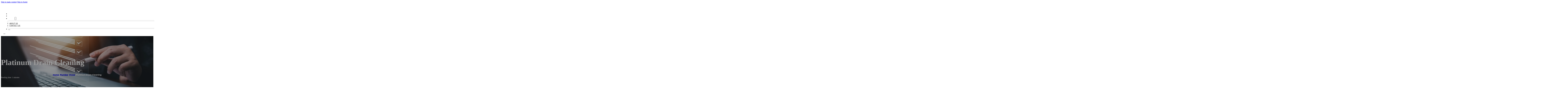

--- FILE ---
content_type: text/html; charset=UTF-8
request_url: https://locallistingrus.com/location/platinum-drain-cleaning/
body_size: 12002
content:
<!DOCTYPE html>
<html lang="en-US">
<head>
<meta charset="UTF-8">
<meta name="viewport" content="width=device-width, initial-scale=1">
<title>Platinum Drain Cleaning &#8211; Local Listing Rus</title>
<meta name='robots' content='max-image-preview:large' />
<link rel='dns-prefetch' href='//fonts.googleapis.com' />
<link rel="alternate" type="application/rss+xml" title="Local Listing Rus &raquo; Feed" href="https://locallistingrus.com/feed/" />
<link rel="alternate" type="application/rss+xml" title="Local Listing Rus &raquo; Comments Feed" href="https://locallistingrus.com/comments/feed/" />
<link rel="alternate" type="application/rss+xml" title="Local Listing Rus &raquo; Platinum Drain Cleaning Comments Feed" href="https://locallistingrus.com/location/platinum-drain-cleaning/feed/" />
<link rel="alternate" title="oEmbed (JSON)" type="application/json+oembed" href="https://locallistingrus.com/wp-json/oembed/1.0/embed?url=https%3A%2F%2Flocallistingrus.com%2Flocation%2Fplatinum-drain-cleaning%2F" />
<link rel="alternate" title="oEmbed (XML)" type="text/xml+oembed" href="https://locallistingrus.com/wp-json/oembed/1.0/embed?url=https%3A%2F%2Flocallistingrus.com%2Flocation%2Fplatinum-drain-cleaning%2F&#038;format=xml" />
<link rel="preconnect" href="https://fonts.gstatic.com/" crossorigin><style id='wp-img-auto-sizes-contain-inline-css'>
img:is([sizes=auto i],[sizes^="auto," i]){contain-intrinsic-size:3000px 1500px}
/*# sourceURL=wp-img-auto-sizes-contain-inline-css */
</style>
<style id='classic-theme-styles-inline-css'>
/*! This file is auto-generated */
.wp-block-button__link{color:#fff;background-color:#32373c;border-radius:9999px;box-shadow:none;text-decoration:none;padding:calc(.667em + 2px) calc(1.333em + 2px);font-size:1.125em}.wp-block-file__button{background:#32373c;color:#fff;text-decoration:none}
/*# sourceURL=/wp-includes/css/classic-themes.min.css */
</style>
<link rel='stylesheet' id='cpop-location-helper-global-styles-css' href='https://locallistingrus.com/wp-content/plugins/cpop_secondary_location_viewer/includes/css/cpop_secondary_location_viewer_styles.css?ver=1.2.0' media='all' />
<link rel='stylesheet' id='cpop_secondary_location_viewer-css' href='https://locallistingrus.com/wp-content/plugins/cpop_secondary_location_viewer/public/css/cpop_secondary_location_viewer-public.css?ver=1.2.0' media='all' />
<style id='wpgb-head-inline-css'>
.wp-grid-builder:not(.wpgb-template),.wpgb-facet{opacity:0.01}.wpgb-facet fieldset{margin:0;padding:0;border:none;outline:none;box-shadow:none}.wpgb-facet fieldset:last-child{margin-bottom:40px;}.wpgb-facet fieldset legend.wpgb-sr-only{height:1px;width:1px}
/*# sourceURL=wpgb-head-inline-css */
</style>
<link rel='stylesheet' id='bricks-frontend-css' href='https://locallistingrus.com/wp-content/themes/bricks/assets/css/frontend-layer.min.css?ver=1762855098' media='all' />
<style id='bricks-frontend-inline-css'>

			#brx-header {
				--x-header-transition: 0;
				--x-header-fade-transition: 0;
			}

			#brx-header.x-header_sticky-active {
				z-index: 999;
			}
		
/*# sourceURL=bricks-frontend-inline-css */
</style>
<link rel='stylesheet' id='bricks-child-css' href='https://locallistingrus.com/wp-content/themes/bricks-child/style.css?ver=1744170078' media='all' />
<link rel='stylesheet' id='bricks-font-awesome-6-brands-css' href='https://locallistingrus.com/wp-content/themes/bricks/assets/css/libs/font-awesome-6-brands-layer.min.css?ver=1762855098' media='all' />
<link rel='stylesheet' id='bricks-font-awesome-6-css' href='https://locallistingrus.com/wp-content/themes/bricks/assets/css/libs/font-awesome-6-layer.min.css?ver=1762855098' media='all' />
<link rel='stylesheet' id='bricks-photoswipe-css' href='https://locallistingrus.com/wp-content/themes/bricks/assets/css/libs/photoswipe.min.css?ver=1762855098' media='all' />
<style id='akismet-widget-style-inline-css'>

			.a-stats {
				--akismet-color-mid-green: #357b49;
				--akismet-color-white: #fff;
				--akismet-color-light-grey: #f6f7f7;

				max-width: 350px;
				width: auto;
			}

			.a-stats * {
				all: unset;
				box-sizing: border-box;
			}

			.a-stats strong {
				font-weight: 600;
			}

			.a-stats a.a-stats__link,
			.a-stats a.a-stats__link:visited,
			.a-stats a.a-stats__link:active {
				background: var(--akismet-color-mid-green);
				border: none;
				box-shadow: none;
				border-radius: 8px;
				color: var(--akismet-color-white);
				cursor: pointer;
				display: block;
				font-family: -apple-system, BlinkMacSystemFont, 'Segoe UI', 'Roboto', 'Oxygen-Sans', 'Ubuntu', 'Cantarell', 'Helvetica Neue', sans-serif;
				font-weight: 500;
				padding: 12px;
				text-align: center;
				text-decoration: none;
				transition: all 0.2s ease;
			}

			/* Extra specificity to deal with TwentyTwentyOne focus style */
			.widget .a-stats a.a-stats__link:focus {
				background: var(--akismet-color-mid-green);
				color: var(--akismet-color-white);
				text-decoration: none;
			}

			.a-stats a.a-stats__link:hover {
				filter: brightness(110%);
				box-shadow: 0 4px 12px rgba(0, 0, 0, 0.06), 0 0 2px rgba(0, 0, 0, 0.16);
			}

			.a-stats .count {
				color: var(--akismet-color-white);
				display: block;
				font-size: 1.5em;
				line-height: 1.4;
				padding: 0 13px;
				white-space: nowrap;
			}
		
/*# sourceURL=akismet-widget-style-inline-css */
</style>
<style id='bricks-frontend-inline-inline-css'>
html {scroll-behavior: smooth}:root {}#brxe-b21499 {color: #ffffff; font-weight: 700; text-transform: uppercase; font-size: 32px; font-family: "Poppins"}#brxe-60d748 {transition: opacity 0.35s ease; width: 40%}#brxe-60d748.wpgb-loading {opacity: 0.35}@media (max-width: 767px) {#brxe-60d748 {display: none}}#brxe-cc6b46 {color: #ff5722; font-weight: 700; text-transform: uppercase; font-size: 32px; font-family: "Poppins"; display: none}@media (max-width: 767px) {#brxe-cc6b46 {display: flex}}@media (max-width: 478px) {#brxe-cc6b46 {font-size: 20px}}#brxe-46dd35 {padding-top: 10px; padding-right: 10px; padding-bottom: 10px; padding-left: 10px; margin-top: 10px}@media (max-width: 767px) {#brxe-6c1900 {font-size: 25px; color: #f44336; fill: #f44336; margin-top: 20px}}@media (max-width: 478px) {#brxe-6c1900 {font-size: 25px; color: #f44336; fill: #f44336; margin-top: 20px}}@media (max-width: 767px) {#brxe-46784e {padding-top: 30px; padding-right: 20px; padding-left: 20px}}@media (max-width: 478px) {#brxe-46784e {padding-top: 30px; padding-left: 20px}}@media (max-width: 767px) {#brxe-a2601d {font-size: 25px; color: #f44336; fill: #f44336}}@media (max-width: 478px) {#brxe-a2601d {font-size: 25px; color: #f44336; fill: #f44336}}@layer bricks {@media (max-width: 767px) {#brxe-4b7c67 .brx-toggle-div { display: inline-flex; }#brxe-4b7c67 .brxe-toggle { display: inline-flex; }[data-script-id="4b7c67"] .brx-nav-nested-items {opacity: 0;visibility: hidden;gap: 0;position: fixed;z-index: 1001;top: 0;right: 0;bottom: 0;left: 0;display: flex;align-items: center;justify-content: center;flex-direction: column;background-color: #fff;overflow-y: scroll;flex-wrap: nowrap;}#brxe-4b7c67.brx-open .brx-nav-nested-items {opacity: 1;visibility: visible;}}}#brxe-4b7c67 .brx-nav-nested-items > li > a {font-family: "Roboto"; text-transform: uppercase; font-weight: 700; font-size: 15px; color: #ffffff}#brxe-4b7c67 .brx-nav-nested-items > li > .brxe-text-link:not(a) {font-family: "Roboto"; text-transform: uppercase; font-weight: 700; font-size: 15px; color: #ffffff}#brxe-4b7c67 .brx-nav-nested-items > li > .brxe-icon {font-family: "Roboto"; text-transform: uppercase; font-weight: 700; font-size: 15px; color: #ffffff}#brxe-4b7c67 .brx-nav-nested-items > li:has( > .brxe-svg) {font-family: "Roboto"; text-transform: uppercase; font-weight: 700; font-size: 15px; color: #ffffff}#brxe-4b7c67 .brx-nav-nested-items > li > .brx-submenu-toggle > * {font-family: "Roboto"; text-transform: uppercase; font-weight: 700; font-size: 15px; color: #ffffff}#brxe-4b7c67 .brx-nav-nested-items > li > [aria-current="page"] {color: #f44336; font-weight: 700; font-family: "Roboto"}#brxe-4b7c67 .brx-nav-nested-items > li > .brx-submenu-toggle.aria-current > * {color: #f44336; font-weight: 700; font-family: "Roboto"}#brxe-4b7c67 .brx-nav-nested-items > li:hover > a {color: #f44336}#brxe-4b7c67 .brx-nav-nested-items > li:hover > .brxe-text-link:not(a) {color: #f44336}#brxe-4b7c67 .brx-nav-nested-items > li:hover > .brxe-icon {color: #f44336}#brxe-4b7c67 .brx-nav-nested-items > li:hover:has( > .brxe-svg) {color: #f44336}#brxe-4b7c67 .brx-nav-nested-items > li:hover > .brx-submenu-toggle > * {color: #f44336}#brxe-4b7c67 .brx-dropdown-content > li > a {color: #616161; font-size: 14px; text-transform: uppercase; font-family: "Roboto"; font-weight: 700; padding-top: 3px}#brxe-4b7c67 .brx-dropdown-content .brx-submenu-toggle > * {color: #616161; font-size: 14px; text-transform: uppercase; font-family: "Roboto"; font-weight: 700}#brxe-4b7c67 .brx-dropdown-content > li > a:hover {color: #f44336}#brxe-4b7c67 .brx-dropdown-content .brx-submenu-toggle > *:hover {color: #f44336}#brxe-4b7c67 .brx-dropdown-content :where(.brx-submenu-toggle > *) {padding-top: 3px}#brxe-4b7c67 .brx-dropdown-content {box-shadow: 0 0 10px 2px rgba(33, 33, 33, 0.18)}@media (max-width: 767px) {#brxe-4b7c67.brx-open .brx-nav-nested-items {justify-content: flex-start; background-color: #616161}}@media (max-width: 478px) {#brxe-4b7c67.brx-open .brx-nav-nested-items {justify-content: flex-start; align-items: flex-start}}#brxe-cd531d {padding-top: 15px; padding-bottom: 15px; flex-direction: row; align-items: center; column-gap: 20px; z-index: 99; margin-right: 0; margin-left: 0; width: 1300px; justify-content: space-between}@media (max-width: 767px) {#brxe-cd531d {justify-content: space-between; flex-direction: row}}@media (max-width: 478px) {#brxe-cd531d {padding-right: 10px; padding-left: 10px}}#brxe-ff8b43 {padding-right: 20px; padding-left: 20px}@media (max-width: 767px) {#brxe-ff8b43 {padding-right: 20px; padding-left: 20px}}#brxe-8a7d72 {text-transform: capitalize; color: #ffffff; font-size: 4em}@media (max-width: 478px) {#brxe-8a7d72 {text-align: center; font-size: 50px; margin-top: 50px}}#brxe-145216 {font-family: "Poppins"; color: #ffffff; text-align: center; font-weight: 700; gap: 10px}#brxe-cfcc23 {color: #ffffff}#brxe-22d636 {align-items: flex-start}#brxe-d20655 {padding-top: 10vw; padding-bottom: 7vw; background-position: center center; background-image: url(https://locallistingrus.com/wp-content/uploads/2024/07/bizlisting10.jpg); background-size: cover; background-repeat: no-repeat; position: relative}:where(#brxe-d20655 > *:not(figcaption)) {position: relative}#brxe-d20655::before {background-image: linear-gradient(rgba(0, 0, 0, 0.4), rgba(0, 0, 0, 0.4)); position: absolute; content: ""; top: 0; right: 0; bottom: 0; left: 0; pointer-events: none}@media (max-width: 478px) {#brxe-d20655 {padding-right: 20px; padding-left: 20px}}#brxe-1a9434 {color: #000000; text-transform: capitalize; margin-bottom: 20px}#brxe-1a9434 a {color: #000000; text-transform: capitalize; font-size: inherit}#brxe-3c38b2 li:nth-child(1) svg {height: 25px}#brxe-3c38b2 li:nth-child(2) svg {height: 25px}#brxe-3c38b2 li:nth-child(3) svg {height: 25px}#brxe-3c38b2 li:nth-child(4) svg {height: 25px}#brxe-3c38b2 li:nth-child(5) svg {height: 25px}#brxe-3c38b2 li:nth-child(6) svg {height: 25px}#brxe-3c38b2 li:nth-child(7) svg {height: 25px}#brxe-3c38b2 .separator {flex-basis: 15px; flex-grow: 0; border-top-style: dotted}#brxe-3c38b2 .content {justify-content: flex-start}#brxe-3c38b2 .description {justify-content: flex-start}#brxe-3c38b2 li {padding-top: 5px}#brxe-3c38b2 li:nth-child(even) {background-color: #e0e0e0}#brxe-284282 {margin-top: 15px; margin-right: 15px; margin-bottom: 15px; margin-left: 15px}#brxe-6a3473:not(.tag), #brxe-6a3473 img {object-fit: contain}#brxe-6a3473 {border: 1px solid #ffffff; border-radius: 5px; box-shadow: 0 0 15px 0 rgba(0, 0, 0, 0.35); padding-top: 0; padding-right: 0; padding-bottom: 0; padding-left: 0; margin-top: 15px; margin-bottom: 15px}#brxe-07cf2f {margin-top: 15px; margin-right: 15px; margin-bottom: 15px; margin-left: 15px}#brxe-84c7a3 {flex-direction: row; align-self: center !important; justify-content: center; align-items: center}#brxe-72851b {transition: opacity 0.35s ease; padding-top: 35px; flex-direction: column}#brxe-72851b.wpgb-loading {opacity: 0.35}#brxe-88aa0a {align-self: center; justify-content: center; align-items: center}#brxe-3aaea8 {align-self: center; justify-content: center; align-items: center}#brxe-1e6ab1 {transition: opacity 0.35s ease; padding-top: 35px; flex-direction: row}#brxe-1e6ab1.wpgb-loading {opacity: 0.35}#brxe-38dd2d {color: #000000; text-transform: capitalize; margin-bottom: 20px}#brxe-38dd2d a {color: #000000; text-transform: capitalize; font-size: inherit}#brxe-d331a4 {color: #3b5998; fill: #3b5998; font-size: 40px}#brxe-d331a4:hover {color: #000000; fill: #000000}#brxe-0b5590 {color: #4e433c; fill: #4e433c; font-size: 40px}#brxe-0b5590:hover {color: #000000; fill: #000000}#brxe-4f32b3 {color: #4cc2ff; fill: #4cc2ff; font-size: 40px}#brxe-4f32b3:hover {color: #000000; fill: #000000}#brxe-750982 {color: #f44336; fill: #f44336; font-size: 40px}#brxe-750982:hover {color: #000000; fill: #000000}#brxe-516d1c {color: #0077b5; fill: #0077b5; font-size: 40px}#brxe-516d1c:hover {color: #000000; fill: #000000}#brxe-16f941 {color: #e60023; fill: #e60023; font-size: 40px}#brxe-16f941:hover {color: #000000; fill: #000000}#brxe-9c37d8 {color: #35465c; fill: #35465c; font-size: 40px}#brxe-9c37d8:hover {color: #000000; fill: #000000}#brxe-4ca313 {flex-direction: row; column-gap: 10px}#brxe-5f0f95 {transition: opacity 0.35s ease; padding-top: 25px}#brxe-5f0f95.wpgb-loading {opacity: 0.35}#brxe-69bd3c {padding-top: 15px; padding-right: 0; padding-bottom: 15px; padding-left: 0; width: 67%; border: 1px solid #ffffff; box-shadow: 0 0 0 0 transparent}@media (max-width: 767px) {#brxe-69bd3c {width: 100%}}@media (max-width: 478px) {#brxe-69bd3c {align-items: center; margin-top: 35px; margin-right: 0; margin-left: 0; width: 100%; padding-right: 0; padding-left: 0}}#brxe-e3fe63 {color: #000000; text-transform: capitalize}#brxe-e3fe63 a {color: #000000; text-transform: capitalize; font-size: inherit}#brxe-e3d42e .separator {flex-basis: 15px; flex-grow: 0; border-top-style: dotted}#brxe-e3d42e .content {justify-content: flex-start}#brxe-e3d42e .description {justify-content: flex-start; font-weight: 600}#brxe-e3d42e li {padding-top: 5px}#brxe-e3d42e .meta {font-weight: 600}#brxe-7e8a7e .toc-list {padding-top: 15px}#brxe-7e8a7e .toc-link.is-active-link {font-weight: 500}#brxe-7e8a7e .toc-link {font-weight: 500}#brxe-7e8a7e .toc-link:hover {color: #ff5722}#brxe-133712 {transition: opacity 0.35s ease; align-items: center}#brxe-133712.wpgb-loading {opacity: 0.35}#brxe-1582aa {width: 33%; border: 1px solid var(--bricks-border-color); border-radius: 10px; padding-top: 20px; padding-right: 20px; padding-bottom: 20px; padding-left: 20px; background-color: #fafafa; position: sticky; top: 200px; align-items: center}@media (max-width: 767px) {#brxe-1582aa {width: 100%}}@media (max-width: 478px) {#brxe-1582aa {margin-right: 0; margin-left: 0}}#brxe-f5aea2 {width: 1300px; flex-direction: row-reverse; column-gap: 50px}@media (max-width: 767px) {#brxe-f5aea2 {flex-direction: column-reverse; row-gap: 30px}}@media (max-width: 478px) {#brxe-f5aea2 {align-self: center !important; justify-content: center; align-items: center; flex-direction: column-reverse}}#brxe-a5f45f {padding-top: 35px; padding-bottom: 35px; border-bottom: 1px solid rgba(66, 66, 66, 0.22)}@media (max-width: 767px) {#brxe-a5f45f {padding-right: 30px; padding-left: 30px}}#brxe-fa0fcb {text-transform: capitalize; height: 100%}#brxe-852c78 {transition: opacity 0.35s ease; border: 1px solid #ffffff; box-shadow: 0 0 15px 0 rgba(0, 0, 0, 0.25); padding-top: 15px; padding-right: 15px; padding-bottom: 15px; padding-left: 15px; margin-top: 15px; margin-bottom: 15px}#brxe-852c78.wpgb-loading {opacity: 0.35}#brxe-03cc29 {height: 100%}#brxe-370323 {transition: opacity 0.35s ease; padding-top: 15px; padding-right: 15px; padding-bottom: 15px; padding-left: 15px; border: 1px solid #ffffff; box-shadow: 0 0 15px 0 rgba(0, 0, 0, 0.25); margin-top: 15px; margin-bottom: 15px}#brxe-370323.wpgb-loading {opacity: 0.35}#brxe-5399f9 {align-items: stretch; flex-direction: row}#brxe-7cab2b {padding-top: 35px; padding-bottom: 35px}#brxe-011aa8 {font-size: 50px; padding-top: 15px; padding-right: 15px; padding-bottom: 15px; padding-left: 15px; background-color: #ffffff; color: #f44336; fill: #f44336; border-radius: 50px; margin-right: 15px}#brxe-1bbe83 {transition: opacity 0.35s ease; align-items: flex-end; flex-direction: column}#brxe-1bbe83.wpgb-loading {opacity: 0.35}#brxe-cfe66e {color: #ffffff; font-weight: 700}#brxe-cfe66e a {color: #ffffff; font-weight: 700; font-size: inherit}#brxe-a01140 {font-family: "Inter"; font-weight: 700; font-size: 3em; color: #ffffff}#brxe-a01140 a {font-family: "Inter"; font-weight: 700; font-size: 3em; color: #ffffff; font-size: inherit}#brxe-6a77c1 {transition: opacity 0.35s ease; align-items: flex-start}#brxe-6a77c1.wpgb-loading {opacity: 0.35}#brxe-5ec50f {align-self: center !important; justify-content: center; align-items: center; max-width: 40%; flex-direction: row; padding-bottom: 20px}@media (max-width: 478px) {#brxe-5ec50f {justify-content: center}}#brxe-0fd070 {text-align: center; font-size: 20px; font-style: italic}#brxe-0fd070 a {text-align: center; font-size: 20px; font-style: italic; font-size: inherit}#brxe-65303f {align-items: center; row-gap: 20px}#brxe-025589 {font-size: 15px; font-weight: 700; text-transform: uppercase}#brxe-208505 {align-items: center; flex-direction: row; justify-content: center; column-gap: 20px}#brxe-19de93 {flex-direction: column; align-items: center; justify-content: center; column-gap: 20px}#brxe-3db656 {row-gap: 30px}#brxe-dd88dd {text-align: center; font-size: 20px; font-style: italic}#brxe-dd88dd a {text-align: center; font-size: 20px; font-style: italic; font-size: inherit}#brxe-f8b462 {align-items: center; row-gap: 20px}#brxe-bef555 {font-size: 15px; font-weight: 700; text-transform: uppercase}#brxe-36c9b5 {flex-direction: row; align-items: center; justify-content: center; column-gap: 20px}#brxe-a2d556 {column-gap: 20px; align-items: center; justify-content: center; flex-direction: column}#brxe-fa653a {row-gap: 30px}#brxe-f6b2bc {text-align: center; font-size: 20px; font-style: italic}#brxe-f6b2bc a {text-align: center; font-size: 20px; font-style: italic; font-size: inherit}#brxe-ff8f32 {align-items: center; row-gap: 20px}#brxe-812760 {font-size: 15px; font-weight: 700; text-transform: uppercase}#brxe-016a91 {flex-direction: row; align-items: center; justify-content: center; column-gap: 20px}#brxe-b3a6a3 {column-gap: 20px; align-items: center; justify-content: center; flex-direction: column}#brxe-e975b9 {row-gap: 30px}#brxe-9e0e97 {text-align: center; font-size: 20px; font-style: italic}#brxe-9e0e97 a {text-align: center; font-size: 20px; font-style: italic; font-size: inherit}#brxe-1b7c00 {align-items: center; row-gap: 20px}#brxe-5e0f6d {font-size: 15px; font-weight: 700; text-transform: uppercase}#brxe-aa42b5 {flex-direction: row; align-items: center; justify-content: center; column-gap: 20px}#brxe-ef357e {column-gap: 20px; align-items: center; justify-content: center; flex-direction: column}#brxe-9d935d {row-gap: 30px}#brxe-2c3c37 {text-align: center; font-size: 20px; font-style: italic}#brxe-2c3c37 a {text-align: center; font-size: 20px; font-style: italic; font-size: inherit}#brxe-caf268 {align-items: center; row-gap: 20px}#brxe-da6763 {font-size: 15px; font-weight: 700; text-transform: uppercase}#brxe-263f35 {flex-direction: row; align-items: center; justify-content: center; column-gap: 20px}#brxe-59323f {column-gap: 20px; align-items: center; justify-content: center; flex-direction: column}#brxe-9580a2 {row-gap: 30px}#brxe-3838cb {background-color: #e6e7e8}#brxe-ab16a9 {background-color: #212121; padding-top: 2vw; padding-bottom: 2vw; justify-content: center; align-self: center !important; align-items: center; flex-direction: column}@media (max-width: 478px) {#brxe-ab16a9 {padding-right: 20px; padding-left: 20px; align-items: center; justify-content: center; align-self: center !important}}#brxe-bd5b65 {transition: opacity 0.35s ease; border: 1px solid #ffffff; box-shadow: 0 0 15px 0 rgba(0, 0, 0, 0.25); padding-top: 15px; padding-right: 15px; padding-bottom: 15px; padding-left: 15px; margin-top: 15px; margin-bottom: 15px}#brxe-bd5b65.wpgb-loading {opacity: 0.35}#brxe-a4563b {transition: opacity 0.35s ease; border: 1px solid #ffffff; box-shadow: 0 0 15px 0 rgba(0, 0, 0, 0.25); padding-top: 15px; padding-right: 15px; padding-bottom: 15px; padding-left: 15px; margin-top: 15px; margin-bottom: 15px}#brxe-a4563b.wpgb-loading {opacity: 0.35}#brxe-1460c7 {transition: opacity 0.35s ease; border: 1px solid #ffffff; box-shadow: 0 0 15px 0 rgba(0, 0, 0, 0.25); padding-top: 15px; padding-right: 15px; padding-bottom: 15px; padding-left: 15px; margin-top: 15px; margin-bottom: 15px}#brxe-1460c7.wpgb-loading {opacity: 0.35}#brxe-4c9227 {transition: opacity 0.35s ease; border: 1px solid #ffffff; box-shadow: 0 0 15px 0 rgba(0, 0, 0, 0.25); padding-top: 15px; padding-right: 15px; padding-bottom: 15px; padding-left: 15px; margin-top: 15px; margin-bottom: 15px}#brxe-4c9227.wpgb-loading {opacity: 0.35}#brxe-e845ed {align-items: center}#brxe-669a52 {margin-bottom: 5vw}#brxe-f37c44 {color: #f44336; font-weight: 700; text-transform: uppercase; font-size: 29px; font-family: "Poppins"}@media (max-width: 767px) {#brxe-f37c44 {font-size: 25px}}@media (max-width: 478px) {#brxe-f37c44 {text-align: center; font-size: 24px}}#brxe-c0ffc8 {color: #ffffff; font-family: "Poppins"; margin-top: 20px}#brxe-c0ffc8 a {color: #ffffff; font-family: "Poppins"; font-size: inherit}#brxe-694f24 {color: #ffffff; font-family: "Poppins"; font-weight: 700; font-size: 20px}#brxe-09cb0b {font-size: 16px; font-weight: 500; font-family: "Poppins"; color: #ffffff; margin-top: 20px}#brxe-09cb0b:hover {color: #f44336}#brxe-5f6613 {font-size: 16px; font-weight: 500; font-family: "Poppins"; color: #ffffff; margin-top: 5px}#brxe-5f6613:hover {color: #f44336}#brxe-cfe727 {font-size: 16px; font-weight: 500; font-family: "Poppins"; color: #ffffff; margin-top: 5px}#brxe-cfe727:hover {color: #f44336}#brxe-61fe8f {font-size: 16px; font-weight: 500; font-family: "Poppins"; color: #ffffff; margin-top: 5px}#brxe-61fe8f:hover {color: #f44336}#brxe-799923 {color: #ffffff; font-family: "Poppins"; font-weight: 700; font-size: 20px}#brxe-48554f .content {font-family: "Poppins"; color: #ffffff; font-weight: 500; font-size: 15px}#brxe-48554f {margin-top: 20px; margin-right: 20px; flex-direction: row; gap: 10px}#brxe-48554f .icon i {font-size: 15px}#brxe-48554f .icon {color: #f44336; align-self: flex-start; padding-top: 6px}#brxe-48554f .icon a {color: #f44336}@media (max-width: 478px) {#brxe-48554f {flex-direction: column; margin-right: 0}#brxe-48554f .icon {align-self: center}#brxe-48554f .content {text-align: center}}#brxe-22bd99 .content {font-family: "Poppins"; color: #ffffff; font-weight: 500; font-size: 15px}#brxe-22bd99 {margin-top: 10px; margin-right: 20px; flex-direction: row; gap: 10px}#brxe-22bd99 .icon i {font-size: 15px}#brxe-22bd99 .icon {color: #f44336; align-self: flex-start; padding-top: 6px}#brxe-22bd99 .icon a {color: #f44336}@media (max-width: 478px) {#brxe-22bd99 .content {text-align: center}#brxe-22bd99 {flex-direction: column; margin-right: 0}#brxe-22bd99 .icon {align-self: center}}#brxe-fb45a7 .content {font-family: "Poppins"; color: #ffffff; font-weight: 500; font-size: 15px}#brxe-fb45a7 {margin-top: 10px; margin-right: 20px; flex-direction: row; gap: 10px}#brxe-fb45a7 .icon i {font-size: 15px}#brxe-fb45a7 .icon {color: #f44336; align-self: flex-start; padding-top: 6px}#brxe-fb45a7 .icon a {color: #f44336}@media (max-width: 478px) {#brxe-fb45a7 {flex-direction: column; margin-right: 0}#brxe-fb45a7 .icon {align-self: center}#brxe-fb45a7 .content {text-align: center}}#brxe-2788b5 {color: #ffffff; font-family: "Poppins"; font-weight: 700; font-size: 20px}#brxe-344beb {color: #ffffff; font-family: "Poppins"; margin-top: 20px}#brxe-344beb a {color: #ffffff; font-family: "Poppins"; font-size: inherit}#brxe-478748 {margin-top: 15px}#brxe-478748 .bricks-button {background-color: #f44336; font-family: "Poppins"; font-weight: 500; text-transform: uppercase; color: #ffffff}#brxe-478748 .submit-button-wrapper {width: 1000%}#brxe-478748 .form-group:not(:last-child):not(.captcha) {padding-bottom: 15px}#brxe-478748 button[type=submit].bricks-button {border-radius: 50px}#brxe-478748 .form-group input {border-radius: 50px}#brxe-478748 .flatpickr {border-radius: 50px}#brxe-478748 select {border-radius: 50px}#brxe-478748 textarea {border-radius: 50px}#brxe-478748 .bricks-button:not([type=submit]) {border-radius: 50px}#brxe-478748 .choose-files {border-radius: 50px}#brxe-173143 {width: 1300px; flex-direction: row; column-gap: 30px; row-gap: 30px}#brxe-eb3100 {padding-top: 4vw; padding-bottom: 5vw; background-color: #212121; row-gap: 50px}@media (max-width: 991px) {#brxe-eb3100 {padding-right: 20px; padding-left: 20px}}#brxe-6f6bcb {color: #ffffff; font-family: "Poppins"}#brxe-6f6bcb a {color: #ffffff; font-family: "Poppins"; font-size: inherit}@media (max-width: 478px) {#brxe-6f6bcb {text-align: center; align-self: center}#brxe-6f6bcb a {text-align: center; font-size: inherit}}#brxe-e2fff9 {align-items: flex-start}#brxe-7c66bc {flex-direction: row; width: 1300px; align-items: center}#brxe-9dbeb9 {background-color: #212121; padding-top: 15px; padding-bottom: 15px; border-top: 1px solid #616161}#brx-header.brx-sticky.scrolling > .brxe-section,#brx-header.brx-sticky.scrolling > .brxe-container,#brx-header.brx-sticky.scrolling > .brxe-block,#brx-header.brx-sticky.scrolling > .brxe-div {background-color: #212121}
/*# sourceURL=bricks-frontend-inline-inline-css */
</style>
<link rel='stylesheet' id='bricks-google-fonts-css' href='https://fonts.googleapis.com/css2?family=Inter:ital,wght@0,100;0,200;0,300;0,400;0,500;0,600;0,700;0,800;0,900;1,100;1,200;1,300;1,400;1,500;1,600;1,700;1,800;1,900&#038;display=swap&#038;family=Poppins:ital,wght@0,100;0,200;0,300;0,400;0,500;0,600;0,700;0,800;0,900;1,100;1,200;1,300;1,400;1,500;1,600;1,700;1,800;1,900&#038;display=swap&#038;family=Roboto:ital,wght@0,100;0,200;0,300;0,400;0,500;0,600;0,700;0,800;0,900;1,100;1,200;1,300;1,400;1,500;1,600;1,700;1,800;1,900&#038;display=swap' media='all' />
<script src="https://locallistingrus.com/wp-includes/js/jquery/jquery.min.js?ver=3.7.1" id="jquery-core-js"></script>
<link rel="https://api.w.org/" href="https://locallistingrus.com/wp-json/" /><link rel="alternate" title="JSON" type="application/json" href="https://locallistingrus.com/wp-json/wp/v2/location/841" /><link rel="EditURI" type="application/rsd+xml" title="RSD" href="https://locallistingrus.com/xmlrpc.php?rsd" />
<meta name="generator" content="WordPress 6.9" />
<link rel="canonical" href="https://locallistingrus.com/location/platinum-drain-cleaning/" />
<link rel='shortlink' href='https://locallistingrus.com/?p=841' />
        <style>
            #wp-admin-bar-openai-transient-default {
                overflow: auto;
                white-space: nowrap;
                max-height: 80vh;
            }
        </style>
    <noscript><style>.wp-grid-builder .wpgb-card.wpgb-card-hidden .wpgb-card-wrapper{opacity:1!important;visibility:visible!important;transform:none!important}.wpgb-facet {opacity:1!important;pointer-events:auto!important}.wpgb-facet *:not(.wpgb-pagination-facet){display:none}</style></noscript>
<meta property="og:url" content="https://locallistingrus.com/location/platinum-drain-cleaning/" />
<meta property="og:site_name" content="Local Listing Rus" />
<meta property="og:title" content="Platinum Drain Cleaning" />
<meta property="og:description" content="[locations]" />
<meta property="og:type" content="website" />
<style id='global-styles-inline-css'>
:root{--wp--preset--aspect-ratio--square: 1;--wp--preset--aspect-ratio--4-3: 4/3;--wp--preset--aspect-ratio--3-4: 3/4;--wp--preset--aspect-ratio--3-2: 3/2;--wp--preset--aspect-ratio--2-3: 2/3;--wp--preset--aspect-ratio--16-9: 16/9;--wp--preset--aspect-ratio--9-16: 9/16;--wp--preset--color--black: #000000;--wp--preset--color--cyan-bluish-gray: #abb8c3;--wp--preset--color--white: #ffffff;--wp--preset--color--pale-pink: #f78da7;--wp--preset--color--vivid-red: #cf2e2e;--wp--preset--color--luminous-vivid-orange: #ff6900;--wp--preset--color--luminous-vivid-amber: #fcb900;--wp--preset--color--light-green-cyan: #7bdcb5;--wp--preset--color--vivid-green-cyan: #00d084;--wp--preset--color--pale-cyan-blue: #8ed1fc;--wp--preset--color--vivid-cyan-blue: #0693e3;--wp--preset--color--vivid-purple: #9b51e0;--wp--preset--gradient--vivid-cyan-blue-to-vivid-purple: linear-gradient(135deg,rgb(6,147,227) 0%,rgb(155,81,224) 100%);--wp--preset--gradient--light-green-cyan-to-vivid-green-cyan: linear-gradient(135deg,rgb(122,220,180) 0%,rgb(0,208,130) 100%);--wp--preset--gradient--luminous-vivid-amber-to-luminous-vivid-orange: linear-gradient(135deg,rgb(252,185,0) 0%,rgb(255,105,0) 100%);--wp--preset--gradient--luminous-vivid-orange-to-vivid-red: linear-gradient(135deg,rgb(255,105,0) 0%,rgb(207,46,46) 100%);--wp--preset--gradient--very-light-gray-to-cyan-bluish-gray: linear-gradient(135deg,rgb(238,238,238) 0%,rgb(169,184,195) 100%);--wp--preset--gradient--cool-to-warm-spectrum: linear-gradient(135deg,rgb(74,234,220) 0%,rgb(151,120,209) 20%,rgb(207,42,186) 40%,rgb(238,44,130) 60%,rgb(251,105,98) 80%,rgb(254,248,76) 100%);--wp--preset--gradient--blush-light-purple: linear-gradient(135deg,rgb(255,206,236) 0%,rgb(152,150,240) 100%);--wp--preset--gradient--blush-bordeaux: linear-gradient(135deg,rgb(254,205,165) 0%,rgb(254,45,45) 50%,rgb(107,0,62) 100%);--wp--preset--gradient--luminous-dusk: linear-gradient(135deg,rgb(255,203,112) 0%,rgb(199,81,192) 50%,rgb(65,88,208) 100%);--wp--preset--gradient--pale-ocean: linear-gradient(135deg,rgb(255,245,203) 0%,rgb(182,227,212) 50%,rgb(51,167,181) 100%);--wp--preset--gradient--electric-grass: linear-gradient(135deg,rgb(202,248,128) 0%,rgb(113,206,126) 100%);--wp--preset--gradient--midnight: linear-gradient(135deg,rgb(2,3,129) 0%,rgb(40,116,252) 100%);--wp--preset--font-size--small: 13px;--wp--preset--font-size--medium: 20px;--wp--preset--font-size--large: 36px;--wp--preset--font-size--x-large: 42px;--wp--preset--spacing--20: 0.44rem;--wp--preset--spacing--30: 0.67rem;--wp--preset--spacing--40: 1rem;--wp--preset--spacing--50: 1.5rem;--wp--preset--spacing--60: 2.25rem;--wp--preset--spacing--70: 3.38rem;--wp--preset--spacing--80: 5.06rem;--wp--preset--shadow--natural: 6px 6px 9px rgba(0, 0, 0, 0.2);--wp--preset--shadow--deep: 12px 12px 50px rgba(0, 0, 0, 0.4);--wp--preset--shadow--sharp: 6px 6px 0px rgba(0, 0, 0, 0.2);--wp--preset--shadow--outlined: 6px 6px 0px -3px rgb(255, 255, 255), 6px 6px rgb(0, 0, 0);--wp--preset--shadow--crisp: 6px 6px 0px rgb(0, 0, 0);}:where(.is-layout-flex){gap: 0.5em;}:where(.is-layout-grid){gap: 0.5em;}body .is-layout-flex{display: flex;}.is-layout-flex{flex-wrap: wrap;align-items: center;}.is-layout-flex > :is(*, div){margin: 0;}body .is-layout-grid{display: grid;}.is-layout-grid > :is(*, div){margin: 0;}:where(.wp-block-columns.is-layout-flex){gap: 2em;}:where(.wp-block-columns.is-layout-grid){gap: 2em;}:where(.wp-block-post-template.is-layout-flex){gap: 1.25em;}:where(.wp-block-post-template.is-layout-grid){gap: 1.25em;}.has-black-color{color: var(--wp--preset--color--black) !important;}.has-cyan-bluish-gray-color{color: var(--wp--preset--color--cyan-bluish-gray) !important;}.has-white-color{color: var(--wp--preset--color--white) !important;}.has-pale-pink-color{color: var(--wp--preset--color--pale-pink) !important;}.has-vivid-red-color{color: var(--wp--preset--color--vivid-red) !important;}.has-luminous-vivid-orange-color{color: var(--wp--preset--color--luminous-vivid-orange) !important;}.has-luminous-vivid-amber-color{color: var(--wp--preset--color--luminous-vivid-amber) !important;}.has-light-green-cyan-color{color: var(--wp--preset--color--light-green-cyan) !important;}.has-vivid-green-cyan-color{color: var(--wp--preset--color--vivid-green-cyan) !important;}.has-pale-cyan-blue-color{color: var(--wp--preset--color--pale-cyan-blue) !important;}.has-vivid-cyan-blue-color{color: var(--wp--preset--color--vivid-cyan-blue) !important;}.has-vivid-purple-color{color: var(--wp--preset--color--vivid-purple) !important;}.has-black-background-color{background-color: var(--wp--preset--color--black) !important;}.has-cyan-bluish-gray-background-color{background-color: var(--wp--preset--color--cyan-bluish-gray) !important;}.has-white-background-color{background-color: var(--wp--preset--color--white) !important;}.has-pale-pink-background-color{background-color: var(--wp--preset--color--pale-pink) !important;}.has-vivid-red-background-color{background-color: var(--wp--preset--color--vivid-red) !important;}.has-luminous-vivid-orange-background-color{background-color: var(--wp--preset--color--luminous-vivid-orange) !important;}.has-luminous-vivid-amber-background-color{background-color: var(--wp--preset--color--luminous-vivid-amber) !important;}.has-light-green-cyan-background-color{background-color: var(--wp--preset--color--light-green-cyan) !important;}.has-vivid-green-cyan-background-color{background-color: var(--wp--preset--color--vivid-green-cyan) !important;}.has-pale-cyan-blue-background-color{background-color: var(--wp--preset--color--pale-cyan-blue) !important;}.has-vivid-cyan-blue-background-color{background-color: var(--wp--preset--color--vivid-cyan-blue) !important;}.has-vivid-purple-background-color{background-color: var(--wp--preset--color--vivid-purple) !important;}.has-black-border-color{border-color: var(--wp--preset--color--black) !important;}.has-cyan-bluish-gray-border-color{border-color: var(--wp--preset--color--cyan-bluish-gray) !important;}.has-white-border-color{border-color: var(--wp--preset--color--white) !important;}.has-pale-pink-border-color{border-color: var(--wp--preset--color--pale-pink) !important;}.has-vivid-red-border-color{border-color: var(--wp--preset--color--vivid-red) !important;}.has-luminous-vivid-orange-border-color{border-color: var(--wp--preset--color--luminous-vivid-orange) !important;}.has-luminous-vivid-amber-border-color{border-color: var(--wp--preset--color--luminous-vivid-amber) !important;}.has-light-green-cyan-border-color{border-color: var(--wp--preset--color--light-green-cyan) !important;}.has-vivid-green-cyan-border-color{border-color: var(--wp--preset--color--vivid-green-cyan) !important;}.has-pale-cyan-blue-border-color{border-color: var(--wp--preset--color--pale-cyan-blue) !important;}.has-vivid-cyan-blue-border-color{border-color: var(--wp--preset--color--vivid-cyan-blue) !important;}.has-vivid-purple-border-color{border-color: var(--wp--preset--color--vivid-purple) !important;}.has-vivid-cyan-blue-to-vivid-purple-gradient-background{background: var(--wp--preset--gradient--vivid-cyan-blue-to-vivid-purple) !important;}.has-light-green-cyan-to-vivid-green-cyan-gradient-background{background: var(--wp--preset--gradient--light-green-cyan-to-vivid-green-cyan) !important;}.has-luminous-vivid-amber-to-luminous-vivid-orange-gradient-background{background: var(--wp--preset--gradient--luminous-vivid-amber-to-luminous-vivid-orange) !important;}.has-luminous-vivid-orange-to-vivid-red-gradient-background{background: var(--wp--preset--gradient--luminous-vivid-orange-to-vivid-red) !important;}.has-very-light-gray-to-cyan-bluish-gray-gradient-background{background: var(--wp--preset--gradient--very-light-gray-to-cyan-bluish-gray) !important;}.has-cool-to-warm-spectrum-gradient-background{background: var(--wp--preset--gradient--cool-to-warm-spectrum) !important;}.has-blush-light-purple-gradient-background{background: var(--wp--preset--gradient--blush-light-purple) !important;}.has-blush-bordeaux-gradient-background{background: var(--wp--preset--gradient--blush-bordeaux) !important;}.has-luminous-dusk-gradient-background{background: var(--wp--preset--gradient--luminous-dusk) !important;}.has-pale-ocean-gradient-background{background: var(--wp--preset--gradient--pale-ocean) !important;}.has-electric-grass-gradient-background{background: var(--wp--preset--gradient--electric-grass) !important;}.has-midnight-gradient-background{background: var(--wp--preset--gradient--midnight) !important;}.has-small-font-size{font-size: var(--wp--preset--font-size--small) !important;}.has-medium-font-size{font-size: var(--wp--preset--font-size--medium) !important;}.has-large-font-size{font-size: var(--wp--preset--font-size--large) !important;}.has-x-large-font-size{font-size: var(--wp--preset--font-size--x-large) !important;}
/*# sourceURL=global-styles-inline-css */
</style>
</head>

<body class="wp-singular location-template-default single single-location postid-841 single-format-standard wp-theme-bricks wp-child-theme-bricks-child brx-body bricks-is-frontend wp-embed-responsive">		<a class="skip-link" href="#brx-content">Skip to main content</a>

					<a class="skip-link" href="#brx-footer">Skip to footer</a>
			<header id="brx-header" class="brx-sticky" data-x-overlay="none"><section id="brxe-ff8b43" class="brxe-section bricks-lazy-hidden"><div id="brxe-cd531d" class="brxe-container bricks-lazy-hidden"><div id="brxe-60d748" class="brxe-block bricks-lazy-hidden"><a id="brxe-b21499" class="brxe-text-basic" href="https://locallistingrus.com/">Local Listing Rus</a></div><a id="brxe-cc6b46" class="brxe-text-basic" href="https://locallistingrus.com/location/best-printing-of-las-vegas/">Local Listing Rus</a><nav id="brxe-4b7c67" data-script-id="4b7c67" class="brxe-nav-nested bricks-lazy-hidden" aria-label="Menu" data-toggle="mobile_landscape"><ul id="brxe-46784e" class="brxe-block brx-nav-nested-items bricks-lazy-hidden"><li class="menu-item"><a id="brxe-b88916" class="brxe-text-link" href="https://locallistingrus.com/">Home</a></li><li class="menu-item"><a id="brxe-3bab89" class="brxe-text-link" href="https://locallistingrus.com/locations/">Locations</a></li><li id="brxe-9edb59" data-script-id="9edb59" class="brxe-dropdown bricks-lazy-hidden"><div class="brx-submenu-toggle"><span>About</span><button aria-expanded="false" aria-label="Toggle dropdown"><svg xmlns="http://www.w3.org/2000/svg" viewBox="0 0 12 12" fill="none"><path d="M1.50002 4L6.00002 8L10.5 4" stroke-width="1.5" stroke="currentcolor"></path></svg></button></div><ul id="brxe-46dd35" class="brxe-div brx-dropdown-content bricks-lazy-hidden"><li class="menu-item"><a id="brxe-8e6102" class="brxe-text-link" href="https://locallistingrus.com/about/">About Us</a></li><li class="menu-item"><a id="brxe-bbf1a2" class="brxe-text-link" href="https://locallistingrus.com/contact-us/">Contact Us</a></li></ul></li><li class="menu-item"><button id="brxe-6c1900" data-script-id="6c1900" class="brxe-toggle brx-toggle-div" aria-label="Open" aria-expanded="false"><i class="fa fa-circle-xmark"></i></button></li></ul><button id="brxe-a2601d" data-script-id="a2601d" class="brxe-toggle" aria-label="Open" aria-expanded="false"><i class="fas fa-align-justify"></i></button></nav></div></section></header><main id="brx-content"><section id="brxe-d20655" class="brxe-section bricks-lazy-hidden"><div id="brxe-22d636" class="brxe-container bricks-lazy-hidden"><h1 id="brxe-8a7d72" class="brxe-heading">Platinum Drain Cleaning</h1><div id="brxe-145216" class="brxe-post-meta post-meta"><span class="item"><a href="https://absolutelyelitellc.org/";>Home</a></span><span class="separator">/</span><span class="item"><a href="https://locallistingrus.com/category/provo/plumber-provo/">Plumber</a>, <a href="https://locallistingrus.com/category/provo/">Provo</a></span><span class="separator">/</span><span class="item">Platinum Drain Cleaning</span></div><div id="brxe-cfcc23" data-script-id="cfcc23" class="brxe-post-reading-time" data-prefix="Reading time: " data-suffix=" minutes" data-calculation-method="words" data-wpm="300"></div></div></section><section id="brxe-a5f45f" class="brxe-section bricks-lazy-hidden"><div id="brxe-f5aea2" class="brxe-container bricks-lazy-hidden"><div id="brxe-69bd3c" class="brxe-block bricks-lazy-hidden"><div id="brxe-2e36ed" class="brxe-text"><p>If you are looking for the best drain cleaners in Provo, UT look no further, Platinum drain cleaning is customer focused on providing affordable Provo drain cleaning solutions that go easy on the wallet. We are Properly licensed, bonded and insured drain cleaners with over 20+ Years of combined experience. There isn&#8217;t a clogged drain our team can&#8217;t handle. </p>
<p>Striving to provide our community with the absolute best possible drain clearing services in all of Provo and the surrounding cities. All of our technicians are Equipped with state of the art drain cleaning tools and equipment to ensure a job well done. </p>
<p>If you have any questions or are looking for a quote please don&#8217;t hesitate to give us a call.</p>
</div><div id="brxe-84c7a3" class="brxe-block bricks-lazy-hidden"><div id="brxe-284282" class="brxe-block bricks-lazy-hidden"><div id="brxe-1a9434" class="brxe-text"><h3>Business Hours</h3>
</div><ul id="brxe-3c38b2" class="brxe-list"><li ><div class="content"><span class="separator"></span><span class="meta">9:00 am - 5:00 pm</span></div></li><li ><div class="content"><span class="separator"></span><span class="meta">9:00 am - 5:00 pm</span></div></li><li ><div class="content"><span class="separator"></span><span class="meta">9:00 am - 5:00 pm</span></div></li><li ><div class="content"><span class="separator"></span><span class="meta">9:00 am - 5:00 pm</span></div></li><li ><div class="content"><span class="separator"></span><span class="meta">9:00 am - 5:00 pm</span></div></li><li ><div class="content"><span class="separator"></span><span class="meta">9:00 am - 5:00 pm</span></div></li><li ><div class="content"><span class="separator"></span><span class="meta">9:00 am - 5:00 pm</span></div></li></ul></div><div id="brxe-07cf2f" class="brxe-block bricks-lazy-hidden"></div></div><div id="brxe-72851b" class="brxe-block bricks-lazy-hidden"><div class="brx-query-trail" data-query-element-id="d15989" data-query-vars="[]" data-page="1" data-max-pages="1" data-start="0" data-end="0"></div></div><div id="brxe-1e6ab1" class="brxe-block bricks-lazy-hidden"><ul id="brxe-3aaea8" class="brxe-post-taxonomy category"><li><a class="bricks-button bricks-background-dark" href="https://locallistingrus.com/category/provo/plumber-provo/">Plumber</a></li><li><a class="bricks-button bricks-background-dark" href="https://locallistingrus.com/category/provo/">Provo</a></li></ul></div><div id="brxe-5f0f95" class="brxe-block bricks-lazy-hidden"><div id="brxe-38dd2d" class="brxe-text"><h3>Social Profiles</h3>
</div><div id="brxe-4ca313" class="brxe-block bricks-lazy-hidden"></div></div></div><div id="brxe-1582aa" class="brxe-block bricks-lazy-hidden"><div id="brxe-133712" class="brxe-block bricks-lazy-hidden"><div id="brxe-e3fe63" class="brxe-text"><h2>Platinum Drain Cleaning</h2>
</div><ul id="brxe-e3d42e" class="brxe-list"><li ><div class="content"><span class="icon"><i class="fas fa-address-book"></i></span><span class="separator"></span><span class="meta">67 East 300 North</span></div></li><li ><div class="content"><span class="icon"><i class="fas fa-phone-flip"></i></span><span class="separator"></span><span class="meta">385-217-6227</span></div></li><li ><div class="content"><span class="icon"><i class="fas fa-globe"></i></span><span class="separator"></span><span class="meta"><a href=""></a></span></div></li><li ><div class="content"><span class="icon"><i class="fas fa-map-location-dot"></i></span><span class="separator"></span><span class="meta"><a href="">, </a></span></div></li></ul><nav id="brxe-7e8a7e" data-script-id="7e8a7e" class="brxe-post-toc" data-content-selector="#brx-content" data-heading-selectors="H2, H3, H4" aria-label="Table of contents" data-smooth-scroll="1"></nav></div></div></div></section><section id="brxe-7cab2b" class="brxe-section bricks-lazy-hidden"><div id="brxe-5399f9" class="brxe-container bricks-lazy-hidden"><div id="brxe-852c78" class="brxe-block bricks-lazy-hidden"><div id="brxe-fa0fcb" data-script-id="fa0fcb" class="brxe-map" data-bricks-map-options="{&quot;addresses&quot;:[{&quot;id&quot;:&quot;dervqj&quot;,&quot;latitude&quot;:&quot;&quot;,&quot;longitude&quot;:&quot;&quot;,&quot;address&quot;:&quot;67 East 300 North&quot;,&quot;infoTitle&quot;:&quot;Platinum Drain Cleaning&quot;,&quot;infoSubtitle&quot;:&quot;Plumber&quot;,&quot;infoOpeningHours&quot;:&quot;67 East 300 North Provo, Utah  84606&quot;,&quot;infoImages&quot;:{&quot;size&quot;:&quot;large&quot;,&quot;images&quot;:{&quot;useDynamicData&quot;:&quot;&quot;,&quot;size&quot;:&quot;large&quot;}}}],&quot;center&quot;:{&quot;lat&quot;:&quot;52.5164154966524&quot;,&quot;lng&quot;:&quot;13.377643715349544&quot;},&quot;zoom&quot;:12,&quot;scrollwheel&quot;:true,&quot;draggable&quot;:true,&quot;fullscreenControl&quot;:true,&quot;mapTypeControl&quot;:true,&quot;streetViewControl&quot;:true,&quot;zoomControl&quot;:true,&quot;disableDefaultUI&quot;:false,&quot;type&quot;:&quot;roadmap&quot;,&quot;mapMode&quot;:&quot;static&quot;,&quot;clickableIcons&quot;:true,&quot;markerCluster&quot;:false,&quot;syncQuery&quot;:false,&quot;noLocationsText&quot;:&quot;No locations found&quot;,&quot;fitMapOnMarkersChange&quot;:false,&quot;markerType&quot;:&quot;image&quot;,&quot;markerText&quot;:&quot;Marker&quot;,&quot;markerTextActive&quot;:&quot;Marker&quot;}"></div></div><div id="brxe-370323" class="brxe-block bricks-lazy-hidden"><div id="brxe-03cc29" class="brxe-text"></div></div></div></section></main><footer id="brx-footer"><section id="brxe-eb3100" class="brxe-section bricks-lazy-hidden"><div id="brxe-173143" class="brxe-container bricks-lazy-hidden"><div id="brxe-509343" class="brxe-block bricks-lazy-hidden"><a id="brxe-f37c44" class="brxe-text-basic" href="https://locallistingrus.com/">Local Listing Rus</a><div id="brxe-c0ffc8" class="brxe-text"><p>At Local Listing Rus, we&#8217;re committed to providing you with exceptional service and support. Don&#8217;t hesitate to reach out with any questions or concerns. We look forward to hearing from you and helping your business achieve remarkable success in the local marketplace!</p>
</div></div><div id="brxe-eeb160" class="brxe-block bricks-lazy-hidden"><div id="brxe-694f24" class="brxe-text-basic">Quick Links</div><a id="brxe-09cb0b" class="brxe-text-basic" href="https://locallistingrus.com/">Home</a><a id="brxe-5f6613" class="brxe-text-basic" href="https://locallistingrus.com/about/">About</a><a id="brxe-cfe727" class="brxe-text-basic" href="https://locallistingrus.com/locations/">Locations</a><a id="brxe-61fe8f" class="brxe-text-basic" href="https://locallistingrus.com/contact-us/">Contact</a></div><div id="brxe-e722d9" class="brxe-block bricks-lazy-hidden"><div id="brxe-799923" class="brxe-text-basic">Contact Info</div><div id="brxe-48554f" class="brxe-icon-box"><div class="icon"><i class="fas fa-location-dot"></i></div><div class="content"><p><b>ADDRESS</b><br />650 Marietta Blvd NW, Atlanta, GA 30318</p>
</div></div><div id="brxe-22bd99" class="brxe-icon-box"><div class="icon"><i class="fas fa-envelope"></i></div><div class="content"><p><b>EMAIL US</b><br /><a href="/cdn-cgi/l/email-protection#d2b7bcb5b3b5b792bebdb1b3bebebba1a6bbbcb5a0a7a1fcb1bdbf"><span data-sheets-root="1" data-sheets-value="{&quot;1&quot;:2,&quot;2&quot;:&quot;engage@locallistingrus.com&quot;}" data-sheets-userformat="{&quot;2&quot;:12867,&quot;3&quot;:{&quot;1&quot;:0},&quot;4&quot;:{&quot;1&quot;:2,&quot;2&quot;:16773836},&quot;9&quot;:0,&quot;12&quot;:0,&quot;15&quot;:&quot;Arial&quot;,&quot;16&quot;:10}"><span class="__cf_email__" data-cfemail="76131811171113361a1915171a1a1f05021f18110403055815191b">[email&#160;protected]</span></span></a></p>
</div></div><div id="brxe-fb45a7" class="brxe-icon-box"><div class="icon"><i class="fas fa-phone"></i></div><div class="content"><p><strong>CALL US</strong><br /><a href="tel:404-665-9637"><span data-sheets-root="1" data-sheets-value="{&quot;1&quot;:2,&quot;2&quot;:&quot;404-665-9637&quot;}" data-sheets-userformat="{&quot;2&quot;:12865,&quot;3&quot;:{&quot;1&quot;:0},&quot;9&quot;:1,&quot;12&quot;:0,&quot;15&quot;:&quot;Arial&quot;,&quot;16&quot;:10}">404-665-9637</span></a></p>
</div></div></div><div id="brxe-0a67d9" class="brxe-block bricks-lazy-hidden"><div id="brxe-2788b5" class="brxe-text-basic">Newsletter</div><div id="brxe-344beb" class="brxe-text"><p>Feel free to reach out through any of the options below, and let&#8217;s start this conversation.</p>
</div>		<form id="brxe-478748" data-script-id="478748" class="brxe-form" method="post" data-element-id="478748">
			
				<div class="form-group" role="group">
				<input id="form-field-ff6a1b" name="form-field-a4ecd4" aria-label="Email" type="email" value placeholder="Your Email" maxlength="320" required>
				
				
							</div>
				
			<div class="form-group submit-button-wrapper">
				<button type="submit" class="bricks-button bricks-background-primary lg">
					<span class="text">Subscribe Now</span><span class="loading"><svg version="1.1" viewBox="0 0 24 24" xmlns="http://www.w3.org/2000/svg" xmlns:xlink="http://www.w3.org/1999/xlink"><g stroke-linecap="round" stroke-width="1" stroke="currentColor" fill="none" stroke-linejoin="round"><path d="M0.927,10.199l2.787,4.151l3.205,-3.838"></path><path d="M23.5,14.5l-2.786,-4.15l-3.206,3.838"></path><path d="M20.677,10.387c0.834,4.408 -2.273,8.729 -6.509,9.729c-2.954,0.699 -5.916,-0.238 -7.931,-2.224"></path><path d="M3.719,14.325c-1.314,-4.883 1.969,-9.675 6.538,-10.753c3.156,-0.747 6.316,0.372 8.324,2.641"></path></g><path fill="none" d="M0,0h24v24h-24Z"></path></svg>
</span>				</button>
			</div>
		</form>
		</div></div></section><section id="brxe-9dbeb9" class="brxe-section bricks-lazy-hidden"><div id="brxe-7c66bc" class="brxe-container bricks-lazy-hidden"><div id="brxe-e2fff9" class="brxe-block bricks-lazy-hidden"><div id="brxe-6f6bcb" class="brxe-text"><p>Copyright @ 2024 | Local Listing Rus</p>
</div></div></div></section></footer><script data-cfasync="false" src="/cdn-cgi/scripts/5c5dd728/cloudflare-static/email-decode.min.js"></script><script type="speculationrules">
{"prefetch":[{"source":"document","where":{"and":[{"href_matches":"/*"},{"not":{"href_matches":["/wp-*.php","/wp-admin/*","/wp-content/uploads/*","/wp-content/*","/wp-content/plugins/*","/wp-content/themes/bricks-child/*","/wp-content/themes/bricks/*","/*\\?(.+)"]}},{"not":{"selector_matches":"a[rel~=\"nofollow\"]"}},{"not":{"selector_matches":".no-prefetch, .no-prefetch a"}}]},"eagerness":"conservative"}]}
</script>
        <span class="ssp-id" style="display:none">841</span>
		<script src="https://locallistingrus.com/wp-includes/js/jquery/ui/core.min.js?ver=1.13.3" id="jquery-ui-core-js"></script>
<script src="https://locallistingrus.com/wp-includes/js/jquery/ui/mouse.min.js?ver=1.13.3" id="jquery-ui-mouse-js"></script>
<script src="https://locallistingrus.com/wp-includes/js/jquery/ui/resizable.min.js?ver=1.13.3" id="jquery-ui-resizable-js"></script>
<script src="https://locallistingrus.com/wp-includes/js/jquery/ui/draggable.min.js?ver=1.13.3" id="jquery-ui-draggable-js"></script>
<script src="https://locallistingrus.com/wp-includes/js/jquery/ui/controlgroup.min.js?ver=1.13.3" id="jquery-ui-controlgroup-js"></script>
<script src="https://locallistingrus.com/wp-includes/js/jquery/ui/checkboxradio.min.js?ver=1.13.3" id="jquery-ui-checkboxradio-js"></script>
<script src="https://locallistingrus.com/wp-includes/js/jquery/ui/button.min.js?ver=1.13.3" id="jquery-ui-button-js"></script>
<script src="https://locallistingrus.com/wp-includes/js/jquery/ui/dialog.min.js?ver=1.13.3" id="jquery-ui-dialog-js"></script>
<script src="https://locallistingrus.com/wp-content/plugins/cpop_secondary_location_viewer/public/js/cpop_secondary_location_viewer-public.js?ver=1.2.0" id="cpop_secondary_location_viewer-js"></script>
<script id="bricks-scripts-js-extra">
var bricksData = {"debug":"","locale":"en_US","ajaxUrl":"https://locallistingrus.com/wp-admin/admin-ajax.php","restApiUrl":"https://locallistingrus.com/wp-json/bricks/v1/","nonce":"339cde64df","formNonce":"9b6b1d85df","wpRestNonce":"c4fa3f0363","postId":"841","recaptchaIds":[],"animatedTypingInstances":[],"videoInstances":[],"splideInstances":[],"tocbotInstances":[],"swiperInstances":[],"queryLoopInstances":[],"interactions":[],"filterInstances":[],"isotopeInstances":[],"activeFiltersCountInstances":[],"googleMapInstances":[],"facebookAppId":"","headerPosition":"top","offsetLazyLoad":"300","baseUrl":"https://locallistingrus.com/location/platinum-drain-cleaning/","useQueryFilter":"","pageFilters":[],"language":"","wpmlUrlFormat":"","multilangPlugin":"","i18n":{"remove":"Remove","openAccordion":"Open accordion","openMobileMenu":"Open mobile menu","closeMobileMenu":"Close mobile menu","showPassword":"Show password","hidePassword":"Hide password","prevSlide":"Previous slide","nextSlide":"Next slide","firstSlide":"Go to first slide","lastSlide":"Go to last slide","slideX":"Go to slide %s","play":"Start autoplay","pause":"Pause autoplay","splide":{"carousel":"carousel","select":"Select a slide to show","slide":"slide","slideLabel":"%1$s of %2$s"},"swiper":{"slideLabelMessage":"{{index}} / {{slidesLength}}"},"noLocationsFound":"No locations found","locationTitle":"Location title","locationSubtitle":"Location subtitle","locationContent":"Location content"},"selectedFilters":[],"filterNiceNames":[],"bricksGoogleMarkerScript":"https://locallistingrus.com/wp-content/themes/bricks/assets/js/libs/bricks-google-marker.min.js?v=2.1.4","infoboxScript":"https://locallistingrus.com/wp-content/themes/bricks/assets/js/libs/infobox.min.js?v=2.1.4","markerClustererScript":"https://locallistingrus.com/wp-content/themes/bricks/assets/js/libs/markerclusterer.min.js?v=2.1.4","mainQueryId":""};
//# sourceURL=bricks-scripts-js-extra
</script>
<script src="https://locallistingrus.com/wp-content/themes/bricks/assets/js/bricks.min.js?ver=1762855098" id="bricks-scripts-js"></script>
<script defer="defer" src="https://locallistingrus.com/wp-content/themes/bricks/assets/js/libs/photoswipe.umd.min.js?ver=5.4.4" id="bricks-photoswipe-js"></script>
<script src="https://locallistingrus.com/wp-content/themes/bricks/assets/js/libs/photoswipe-lightbox.umd.min.js?ver=5.4.4" id="bricks-photoswipe-lightbox-js"></script>
<script src="https://locallistingrus.com/wp-content/themes/bricks/assets/js/libs/tocbot.min.js?ver=4.21.0" id="bricks-tocbot-js"></script>
<script src="https://locallistingrus.com/wp-content/themes/bricks/assets/js/elements/map.min.js?ver=1762855098" id="bricks-map-js"></script>
<script src="https://maps.googleapis.com/maps/api/js?callback=bricksMap&amp;loading=async&amp;key=AIzaSyC60GJw7MXiXoYpf2my0IBj7mSUjsU5_B8" id="bricks-google-maps-js"></script>
<script defer src="https://static.cloudflareinsights.com/beacon.min.js/vcd15cbe7772f49c399c6a5babf22c1241717689176015" integrity="sha512-ZpsOmlRQV6y907TI0dKBHq9Md29nnaEIPlkf84rnaERnq6zvWvPUqr2ft8M1aS28oN72PdrCzSjY4U6VaAw1EQ==" data-cf-beacon='{"version":"2024.11.0","token":"4d5c224a7f094b46ab032768f0410a90","r":1,"server_timing":{"name":{"cfCacheStatus":true,"cfEdge":true,"cfExtPri":true,"cfL4":true,"cfOrigin":true,"cfSpeedBrain":true},"location_startswith":null}}' crossorigin="anonymous"></script>
</body></html>

<!-- Page cached by LiteSpeed Cache 7.2 on 2026-01-22 03:53:35 -->